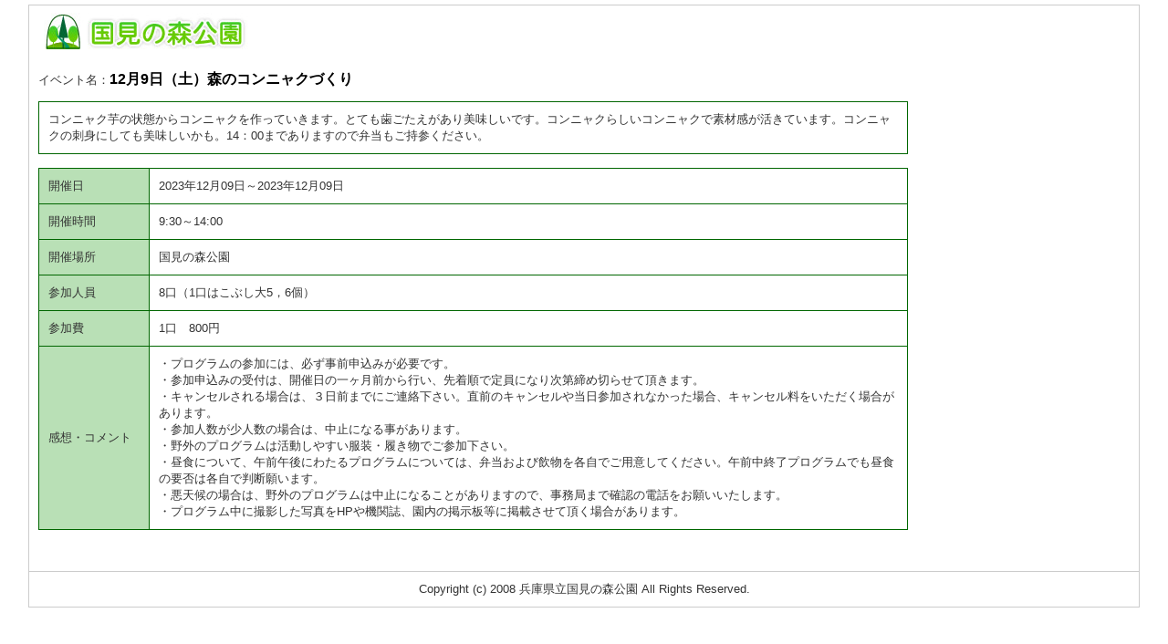

--- FILE ---
content_type: text/html
request_url: https://kuniminomori.jp/contents/event.cgi?number=1182
body_size: 2054
content:
<!DOCTYPE HTML PUBLIC "-//W3C//DTD HTML 4.01 Transitional//EN"
"http://www.w3.org/TR/html4/loose.dtd">
<html lang="ja">
<head>
<meta http-equiv="Content-Type" content="text/html; charset=euc-jp">
<meta http-equiv="Content-Script-Type" content="text/javascript">
<meta http-equiv="Content-Style-Type" content="text/css">
<script language="JavaScript" type="text/JavaScript" src="/js/header-menu.js">
</script>
<title>プログラムのご案内 - 国見の森公園</title>
<style type="text/css">
<!--
body {
	margin: 5px 0px;
	font-size: 13px;
	font-family: Osaka, "ＭＳ Ｐゴシック", Arial, sans-serif;
	color: #333333;
	padding: 0px;
}
#outline {
	width: 95%;
	margin: 0px auto;
	text-align: left;
	border: 1px solid #CCCCCC;
}
.yohaku10 {
	margin: 0px;
	padding: 10px;
}
.footer {
	padding: 10px;
	margin-top: 20px;
	margin-right: 0px;
	margin-bottom: 0px;
	margin-left: 0px;
	border-top-width: 1px;
	border-top-style: solid;
	border-top-color: #CCCCCC;
}
.style1 {
	font-size: 16px;
	font-weight: bold;
	color: #000000;
}
-->
</style>

<!-- Google tag (gtag.js) -->
<script async src="https://www.googletagmanager.com/gtag/js?id=G-XY2RMPSS3P"></script>
<script>
  window.dataLayer = window.dataLayer || [];
  function gtag(){dataLayer.push(arguments);}
  gtag('js', new Date());

  gtag('config', 'G-XY2RMPSS3P');
</script>
</head>

<body>

<div id="outline"><img src="/imgs/13_admin/sr_title.jpg" alt="国見の森公園" width="268" height="48"><br>
<table width="100%" border="0" align="center" cellpadding="0" cellspacing="0" bgcolor="#006600">
<tr bgcolor="#FFFFFF">
<td valign="top">
    <table width="100%" border="0" cellpadding="0" cellspacing="0" bgcolor="#FFFFFF">
        <tr bgcolor="#FFFFFF">
          <td width="80%" valign="top" class="yohaku10"><p>イベント名：<span class="style1">12月9日（土）森のコンニャクづくり</span>
            </p>
            <table width="100%" border="0" align="center" cellpadding="3" cellspacing="1" bgcolor="#006600">
              <tr bgcolor="#FFFFFF">
                <td colspan="2" valign="middle" bgcolor="#FFFFFF" class="yohaku10"><div align="left">コンニャク芋の状態からコンニャクを作っていきます。とても歯ごたえがあり美味しいです。コンニャクらしいコンニャクで素材感が活きています。コンニャクの刺身にしても美味しいかも。14：00までありますので弁当もご持参ください。 </div></td>
                </tr>
            </table>
            <br>
            <table width="100%" border="0" align="center" cellpadding="3" cellspacing="1" bgcolor="#006600">
              <tr bgcolor="#FFFFFF">
                <td width="100" valign="middle" bgcolor="#B9E0B6" class="yohaku10"><div align="left">開催日</div></td>
                <td class="yohaku10">2023年12月09日～2023年12月09日</td>
              </tr>
              <tr bgcolor="#FFFFFF">
                <td width="100" valign="middle" bgcolor="#B9E0B6" class="yohaku10"><div align="left">開催時間</div></td>
                <td class="yohaku10">9:30～14:00</td>
              </tr>
              <tr bgcolor="#FFFFFF">
                <td width="100" valign="middle" bgcolor="#B9E0B6" class="yohaku10"><div align="left">開催場所</div></td>
                <td class="yohaku10">国見の森公園</td>
              </tr>
              <tr bgcolor="#FFFFFF">
                <td width="100" valign="middle" bgcolor="#B9E0B6" class="yohaku10"><div align="left">参加人員</div></td>
                <td class="yohaku10">8口（1口はこぶし大5，6個）</td>
              </tr>
              <tr bgcolor="#FFFFFF">
                <td width="100" valign="middle" bgcolor="#B9E0B6" class="yohaku10"><div align="left">参加費</div></td>
                <td class="yohaku10">1口　800円</td>
              </tr>
              <tr bgcolor="#FFFFFF">
                <td width="100" valign="middle" bgcolor="#B9E0B6" class="yohaku10"><div align="left">感想・コメント</div></td>
                <td class="yohaku10">・プログラムの参加には、必ず事前申込みが必要です。<br>・参加申込みの受付は、開催日の一ヶ月前から行い、先着順で定員になり次第締め切らせて頂きます。<br>・キャンセルされる場合は、３日前までにご連絡下さい。直前のキャンセルや当日参加されなかった場合、キャンセル料をいただく場合があります。<br>・参加人数が少人数の場合は、中止になる事があります。<br>・野外のプログラムは活動しやすい服装・履き物でご参加下さい。<br>・昼食について、午前午後にわたるプログラムについては、弁当および飲物を各自でご用意してください。午前中終了プログラムでも昼食の要否は各自で判断願います。<br>・悪天候の場合は、野外のプログラムは中止になることがありますので、事務局まで確認の電話をお願いいたします。<br>・プログラム中に撮影した写真をHPや機関誌、園内の掲示板等に掲載させて頂く場合があります。</td>
              </tr>
            </table>

            <br>
<table width="100%" border="0" align="center" cellpadding="0" cellspacing="0">
<tr>
<td><div align="center" style="color:red"></div>
</td>
</tr>
</table>
</td>
<td width="20%" align="center" valign="top" class="yohaku10">
	  	
            <p> </p>
            <p></p>
            <p>&nbsp;</p></td>
</tr>
</table></td>
</tr>
</table>
<p align="center" class="footer">Copyright (c) 2008 兵庫県立国見の森公園 All Rights Reserved.</p>
</div>


--- FILE ---
content_type: application/javascript
request_url: https://kuniminomori.jp/js/header-menu.js
body_size: 582
content:
/** ���帥�潟�㏍�若�����若���� */
(function () {

	"use strict";

	if (window.NodeList && ! NodeList.prototype.forEach) NodeList.prototype.forEach = Array.prototype.forEach; // ie

	var onload = function (e) {
		window.removeEventListener('load', onload, false);

		window.document.querySelectorAll('[src*="_normal"]').forEach(function (btn) {
			var s = btn.src, img = new Image();

			img.src = s.replace('_normal.', '_active.');

			img.onload = function () {
				btn.addEventListener('mouseover', function (e) {btn.src = img.src;}, false);

				btn.addEventListener('mouseout', function (e) {btn.src = s;}, false);
			}
		});
	}

	window.addEventListener('load', onload, false);

})();
